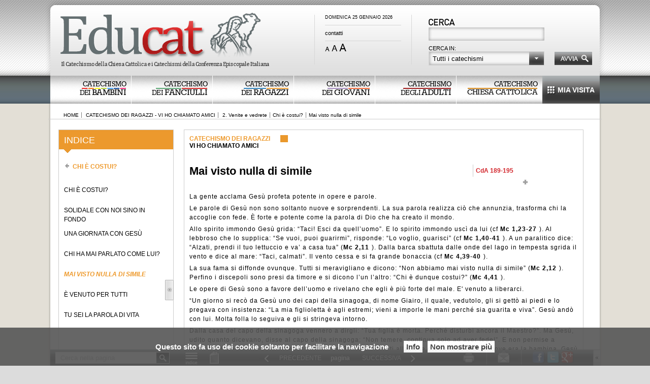

--- FILE ---
content_type: text/html;charset=UTF-8
request_url: http://www.educat.it/catechismo_dei_ragazzi/vi_ho_chiamato_amici/&iduib=2_2_4
body_size: 26645
content:




<!DOCTYPE html>
<html xmlns="http://www.w3.org/1999/xhtml" xml:lang="it" lang="it">
 <head>
 <meta http-equiv="Content-Type" content="text/html; charset=UTF-8" />
 <title>CATECHISMO DEI RAGAZZI - VI HO CHIAMATO AMICI - Chi è costui? -> Mai visto nulla di simile</title>
 <meta name="description" content="Leggi il Catechismo dei Ragazzi - Vi ho chiamato amici - Chi è costui? -> Mai visto nulla di simile , Testo ufficiale della Conferenza Episcopale Italiana" /> 
	 <link rel="canonical" href="http://www.educat.it/catechismo_dei_ragazzi/vi_ho_chiamato_amici/&iduib=2_2_4" />
 <link rel="stylesheet" id="mainCss" type="text/css" href="/css/style_v2.css" media="screen" /> 
 <!--
 <link rel="stylesheet" type="text/css" href="/css/style_v2.css" media="screen and (min-width: 1025px)" /> 
 <link rel="stylesheet" type="text/css" href="/css/style_v2.css" media="screen and (max-width: 1023px)" /> 
 <link rel="stylesheet" type="text/css" href="/css/style_v2_low.css" media="screen and (device-width:1024px)" /> 
 -->
 
 <link rel="stylesheet" type="text/css" href="/css/indice.css" media="screen" />
 <style>
 @font-face {
 font-family: 'Stint Ultra Condensed';
 font-style: normal;
 font-weight: 400;
 src: local('Stint Ultra Condensed'), local('StintUltraCondensed-Regular'), url(/fonts/StintUltraCondensed-Regular.ttf) format('woff'); 
 } 
 @font-face {
 font-family: 'Rokkitt';
 font-style: normal;
 font-weight: 400;
 src: url(/fonts/Rokkitt.eot);
 src: local('Rokkitt'), url(/fonts/Rokkitt.eot) format('embedded-opentype'), url(/fonts/Rokkitt-Regular.ttf) format('woff');
 }
 </style> 
 <!--link href='http://fonts.googleapis.com/css?family=Rokkitt' rel='stylesheet' type='text/css'-->
 <!--link rel='stylesheet' type='text/css' href='javascript/jquery_ui/educat/jquery-ui-1.8.13.custom.css'/--> 
 <link rel='stylesheet' type='text/css' href='/javascript/jquery_ui/educat/minimal_jquery-ui.css'/> 
 <link rel='stylesheet' type='text/css' href='/css/print.css' media='print'/> 
 <!--x prova-->
	<!-- aggiunte per il MDR -->
	<link rel='stylesheet' type='text/css' href='/javascript/jquery_ui/smoothness/jquery-ui-1.8.23.custom.css'/>
	<link rel='stylesheet' type='text/css' href='/javascript/jquery_ui/jquery.ui.selectmenu.css'/>
	<script type="text/javascript" src="/javascript/jquery-1.7.2.min.js"></script>
	<script type="text/javascript" src="/javascript/jquery_ui/jquery-ui-1.8.23.custom.min.js"></script>
	<script type="text/javascript" src="/javascript/jquery_ui/jquery.ui.selectmenu.js"></script> 
 <!--script type="text/javascript" src="javascript/jquery.min.js"></script--> 
 <!--script type="text/javascript" src="/javascript/jquery-1.7.2.min.js"></script-->
 <!--script type="text/javascript" src="/javascript/jquery_ui/jquery-ui-1.8.13.custom.min.js"></script-->
 <script type="text/javascript" src="/javascript/ricerca.js"></script>
 <script type="text/javascript" src="/javascript/menu.js"></script>
 <script type="text/javascript" src="/javascript/varie.js"></script>
 <!-- highslide -->
 <script type="text/javascript" src="/highslide/highslide-full.min.js"></script>
 <link rel="stylesheet" type="text/css" href="/highslide/highslide.css" media="screen"/> 
 <script type="text/javascript">
 hs.graphicsDir = '/highslide/graphics/';
 hs.outlineType = 'rounded-white';
 hs.wrapperClassName = 'draggable-header';
 hs.showCredits = false;
 hs.cacheAjax = false;
 hs.marginTop = 10;
	 hs.preserveContent = false;
 
 var widthHS="800";
 var heightHS="600";
 function init(){
 try{widthHS = (!window.opera?document.documentElement.clientWidth:document.body.clientWidth)-25;}catch(e){}
 try{heightHS = (!window.opera?document.documentElement.clientHeight:document.body.clientHeight-60);}catch(e){} 
 } 
 </script>
 <script> 
 salvaVisita('CDR2','Catechismo+dei+Ragazzi+-+Vi+ho+chiamato+amici','Mai+visto+nulla+di+simile','/','');
 init();
 setSantoDiOggi('/');
 var dr = '/';
 </script>
 <script>
 function altriRiferimenti(){
 if(document.getElementById("altri-riferimenti").getAttribute("class") == 'hide'){ 
 var m = $('#cat-content-text-riferimenti-generali').css('width');
 m = m.replace('px','');
 m = m - 10;
 m = m+'px';
 
 /*var h = $('#cat-content-text-uib').css('height');
 h = h.replace('px','');
 h = h - 10;
 h = h+'px'; 
 h = '500px';*/
 $('#altri-riferimenti').css('width', m);
 //$('#altri-riferimenti').css('height', h);
 
 document.getElementById("altri-riferimenti").setAttribute("class", "show");
 document.getElementById("mostra-altri").setAttribute("class", "meno");
 }else{ 
 document.getElementById("altri-riferimenti").setAttribute("class", "hide");
 document.getElementById("mostra-altri").setAttribute("class", "piu"); 
 } 
 }
 </script>
	
 </head>
 <body>
 <div class="general-wrapper">
 
<div id="header-print">
 <div id="logo-educat"><img src="/css/images_v2/print/loghetto.png" alt="Educat"/></div>
 <div id="info-catechismo" class="dark_color_CDR2">
 CATECHISMO DEI RAGAZZI<br/>
 Vi ho chiamato amici
 </div><br/>
</div>
<div id="header" class="uib">
 <a href="/"><div id="logo"></div></a>
 <div id="versioni">
 <div id="data-oggi"></div>
 <div id="santo-oggi"></div>
 <div id="to-contatti"><a href="/contatti.jsp">contatti</a><br/></div>
 <div id="zoom">
 <img onclick="riduci();return false;" id="zoom-riduci" src="/css/images_v2/zoom/A_12px.png" alt="Riduci la dimensione dei caratteri"/>
 <img onclick="normale();return false;" id="zoom-normale" src="/css/images_v2/zoom/A_16px.png" alt="Dimensione dei caratteri normale"/>
 <img onclick="ingrandisci();return false;" id="zoom-aumenta" src="/css/images_v2/zoom/A_20px.png" alt="Aumenta la dimensione dei caratteri"/> 
 </div>
 </div>
 <div id="cerca"><div id="mdr" class="mdr">
 <form method="get" action="/motoreDiRicerca/mainsearch.jsp" id="search_form" onsubmit="return check_form_search()" >
 <div class="img_cerca">
 <img src="/css/images/ricerca/cerca_title.png" alt="Cerca nei Catechismi" />
 </div>
 <div class="div_input_cerca">
 <input id="search_text" name="search_text" title="Cerca" class="input_cerca" type="text" />
 </div>
 <div class="opzioni_testo">CERCA IN:</div>
 <div class="opzioni">
 <select id="combo_mdr" name="search_where" >
 	<option value="ALL" >Tutti i catechismi</option>
 	<option value="CDA" >Catechismo degli adulti</option>
 	<option value="CCC" >Catechismo Chiesa Cattolica</option>
 	<option value="CDB" >Catechismo dei bambini</option>
 	<option value="CDF" >Catechismo dei fanciulli</option>
 	<option value="CDR" >Catechismo dei ragazzi</option>
 	<option value="CDG" >Catechismo dei giovani</option>
 </select> 
 </div>
 <div class="div_cerca">
 <a href="#" onclick="$('#search_form').submit();return false;" ><img style="border:none;" src="/css/images/ricerca/avvia.png" alt="Cerca" /></a> 
 </div>
 <div class="clearer"></div>
 </form>
</div>
</div>
 <br/>
</div>
 
<div id="menu">
 <ul id="ul_menu">
 <li><a href="/catechismo_dei_bambini/"><div id="menu_CDB" class="standard off first"><div class="menu_tit"><div class="cat-up">catechismo</div><div class="cat-linea-B"></div><div class="cat-down">dei <span>BAMBINI</span></div></div></div></a></li>
 <li class="cat"><a href="#" onclick="return false;"><div id="menu_CDF" class="standard off"><div class="menu_tit"><div class="cat-up">catechismo</div><div class="cat-linea-F"></div><div class="cat-down">dei <span>FANCIULLI</span></div></div></div></a>
 <ul id="comparsa-CDF" class="tendina_fanciulli">
 <li class="CDF1"><a href="/catechismo_dei_fanciulli/io_sono_con_voi/">IO SONO CON VOI<span class="dark_color_CDF1">6-8 ANNI</span></a></li>
 <li class="CDF2"><a href="/catechismo_dei_fanciulli/venite_con_me/">VENITE CON ME<span class="dark_color_CDF2">8-10 ANNI</span></a></li>
 </ul>
 </li>
 <li class="cat"><a href="#" onclick="return false;"><div id="menu_CDR" class="standard off"><div class="menu_tit"><div class="cat-up">catechismo</div><div class="cat-linea-R"></div><div class="cat-down">dei <span>RAGAZZI</span></div></div></div></a>
 <ul id="comparsa-CDR" class="tendina_ragazzi">
 <li class="CDR1"><a href="/catechismo_dei_ragazzi/sarete_miei_testimoni/">SARETE MIEI TESTIMONI<span class="dark_color_CDR1">10-12 ANNI</span></a></li>
 <li class="CDR2"><a href="/catechismo_dei_ragazzi/vi_ho_chiamato_amici/">VI HO CHIAMATO AMICI<span class="dark_color_CDR2">12-14 ANNI</span></a></li>
 </ul>
 </li>
 <li class="cat"><a href="#" onclick="return false;"><div id="menu_CDG" class="standard off"><div class="menu_tit"><div class="cat-up">catechismo</div><div class="cat-linea-G"></div><div class="cat-down">dei <span>GIOVANI</span></div></div></div></a>
 <ul id="comparsa-CDG" class="tendina_giovani">
 <li class="CDG1"><a href="/catechismo_dei_giovani/io_ho_scelto_voi/">IO HO SCELTO VOI<span class="dark_color_CDG1">14-18 ANNI</span></a></li>
 <li class="CDG2"><a href="/catechismo_dei_giovani/venite_e_vedrete/">VENITE E VEDRETE<span class="dark_color_CDG2">18-25 ANNI</span></a></li>
 </ul>
 </li>
 <li><a href="/catechismo_degli_adulti/"><div id="menu_CDA" class="standard off"><div class="menu_tit"><div class="cat-up">catechismo</div><div class="cat-linea-A"></div><div class="cat-down">degli <span>ADULTI</span></div></div></div></a></li> 
 <li><a href="/catechismo_chiesa_cattolica/"><div id="menu_CCC" class="standard CCC off"><div class="menu_tit"><div class="cat-up">catechismo</div><div class="cat-linea-CC"></div><div class="cat-down"><span class="spancccmenu">CHIESA CATTOLICA</span></div></div></div></a></li>
 <li class="miavisita" >
 <a href="" onclick="miavisita('/'); return false;">
 <div id="menu_MIAVISITA" class="off" ><div class="menu_tit">MIA VISITA</div></div><br/>
 </a>
 <ul id="comparsa-visita" class="tendina_visita">
 
 </ul>
 </li>
 </ul>
</div>
 <div id="content">
 <div id="breadcrumb" class="CDR2">
 <a href="/">HOME</a>
 <a href="/catechismo_dei_ragazzi/vi_ho_chiamato_amici/">CATECHISMO DEI RAGAZZI - VI HO CHIAMATO AMICI</a>
 <span class="breadcrumb-section">2. Venite e vedrete</span><span class="breadcrumb-section">Chi è costui?</span><span>Mai visto nulla di simile</span>
 </div> 
 <div id="col-1">
 <div id="indice-sx" class="catechismo">
 <div id="indice-tit" class="CDR2">
 <span>INDICE</span>
 </div>
 <div id="indice-text">
 <div id="indice">
 <div id="indice-inner"><a class="parent color_CDR2" href="/tools/animatedMenu.jsp?tipoTesto=CDR2&amp;idsection=5" onclick="changeMenu('/tools/animatedMenu.jsp?tipoTesto=CDR2&amp;idsection=5','l'); return false;">&nbsp;&nbsp;&nbsp;&nbsp;<span class="sezione color_CDR2">CHI È COSTUI?</span></a>
<ul>
<li><a id="a_2_2" class="uib" href="/catechismo_dei_ragazzi/vi_ho_chiamato_amici/&amp;iduib=2_2" target="_self">CHI È COSTUI?</a></li>
<li><a id="a_2_2_1" class="uib" href="/catechismo_dei_ragazzi/vi_ho_chiamato_amici/&amp;iduib=2_2_1" target="_self">SOLIDALE CON NOI SINO IN FONDO</a></li>
<li><a id="a_2_2_2" class="uib" href="/catechismo_dei_ragazzi/vi_ho_chiamato_amici/&amp;iduib=2_2_2" target="_self">UNA GIORNATA CON GESÙ</a></li>
<li><a id="a_2_2_3" class="uib" href="/catechismo_dei_ragazzi/vi_ho_chiamato_amici/&amp;iduib=2_2_3" target="_self">CHI HA MAI PARLATO COME LUI?</a></li>
<li><a id="a_2_2_4" class="uib_selected color_CDR2" href="/catechismo_dei_ragazzi/vi_ho_chiamato_amici/&amp;iduib=2_2_4" target="_self">MAI VISTO NULLA DI SIMILE</a></li>
<li><a id="a_2_2_5" class="uib" href="/catechismo_dei_ragazzi/vi_ho_chiamato_amici/&amp;iduib=2_2_5" target="_self">È VENUTO PER TUTTI</a></li>
<li><a id="a_2_2_6" class="uib" href="/catechismo_dei_ragazzi/vi_ho_chiamato_amici/&amp;iduib=2_2_6" target="_self">TU SEI LA PAROLA DI VITA</a></li>
</ul>
</div>
 </div>
 <div id="indice-chiusura" class="aperto" onclick="nascondiIndice()"></div> 
 <br/>
 </div>
 </div> 
 </div>
 <div id="col-2">
 <div id="cat-content">
 <div id="cat-content-text">
 <div id="cat-content-text-libro">
 <div class="color_CDR2">Catechismo dei Ragazzi</div> 
 <div class="colore-catechismo-CDR2"></div> 
 <br/> 
 </div>
 <div id="cat-content-text-titololibro" class="CDR2">Vi ho chiamato amici</div> 
 <div id="cat-content-text-header" class="zoomable"> 
 <div id="cat-content-text-titolo">
 <div class="uibtit">Mai visto nulla di simile</div>
 <div id="cat-content-text-lista-paragrafi"><br/></div>
 </div> 
 <div id="cat-content-text-riferimenti-generali">
 <div id="primo-riferimento"><span class="uibhg CDA"><span class="rif_cat"><a href="/catechismo_degli_adulti/&amp;inizio=189&amp;fine=195#189" target="_self" class="color_CDA">CdA 189-195</a></span></span></div>
 <div id="mostra-altri" onclick="altriRiferimenti()" class="piu"></div>
 <div id="altri-riferimenti" class="hide"><b>5.</b>
 <b> I segni del Regno</b>
 I miracoli di Gesù<span class="uibhg CDA"><span class="rif_cat"><a href="/catechismo_degli_adulti/&amp;inizio=213&amp;fine=217#213" target="_self" class="color_CDA">CdA 213-217</a></span></span><b>6. </b>
 <b>Per noi obbediente fino alla morte di croce</b>
 «Chi è costui?»</div> 
 </div><br/> 
 </div> 
 <div id="cat-content-text-uib" class="interlinea zoomable"><div id="2_2_4" class="uib">
 
 
 <div class="Paragraph interlinea zoomable"></div>
 <div class="Paragraph interlinea zoomable">La gente acclama Gesù profeta potente in opere e parole. </div>
 <div class="Paragraph interlinea zoomable">Le parole di Gesù non sono soltanto nuove e sorprendenti. La sua parola realizza ciò che annunzia, trasforma chi la accoglie con fede. È forte e potente come la parola di Dio che ha creato il mondo. </div>
 <div class="Paragraph interlinea zoomable">Allo spirito immondo Gesù grida: “Taci! Esci da quell’uomo”. E lo spirito immondo uscì da lui (cf <span class="uibhg BG"><span class="rif_cat"><a href="/popUpBibbiaCEI/popup_bibbia.jsp?tipoTesto=BG&amp;inizio=MC_1_23&amp;fine=MC_1_27&amp;tipoTestoPagina=CDR2&amp;titoloPagina=%5B54%5D+Mai+visto+nulla+di+simile" target="_self" class="highslide" onclick="return hs.htmlExpand(this, { objectType: 'ajax', width: 800, minWidth: 500, minHeight: 500, wrapperClassName: 'popup-Educat', preserveContent: false } )">Mc 1,23-27</a></span></span>). Al lebbroso che lo supplica: “Se vuoi, puoi guarirmi”, risponde: “Lo voglio, guarisci” (cf <span class="uibhg BG"><span class="rif_cat"><a href="/popUpBibbiaCEI/popup_bibbia.jsp?tipoTesto=BG&amp;inizio=MC_1_40&amp;fine=MC_1_41&amp;tipoTestoPagina=CDR2&amp;titoloPagina=%5B54%5D+Mai+visto+nulla+di+simile" target="_self" class="highslide" onclick="return hs.htmlExpand(this, { objectType: 'ajax', width: 800, minWidth: 500, minHeight: 500, wrapperClassName: 'popup-Educat', preserveContent: false } )">Mc 1,40-41</a></span></span>). A un paralitico dice: “Alzati, prendi il tuo lettuccio e va’ a casa tua” (<span class="uibhg BG"><span class="rif_cat"><a href="/popUpBibbiaCEI/popup_bibbia.jsp?tipoTesto=BG&amp;inizio=MC_2_11&amp;tipoTestoPagina=CDR2&amp;titoloPagina=%5B54%5D+Mai+visto+nulla+di+simile" target="_self" class="highslide" onclick="return hs.htmlExpand(this, { objectType: 'ajax', width: 800, minWidth: 500, minHeight: 500, wrapperClassName: 'popup-Educat', preserveContent: false } )">Mc 2,11</a></span></span>). Dalla barca sbattuta dalle onde del lago in tempesta sgrida il vento e dice al mare: “Taci, calmati”. Il vento cessa e si fa grande bonaccia (cf <span class="uibhg BG"><span class="rif_cat"><a href="/popUpBibbiaCEI/popup_bibbia.jsp?tipoTesto=BG&amp;inizio=MC_4_39&amp;fine=MC_4_40&amp;tipoTestoPagina=CDR2&amp;titoloPagina=%5B54%5D+Mai+visto+nulla+di+simile" target="_self" class="highslide" onclick="return hs.htmlExpand(this, { objectType: 'ajax', width: 800, minWidth: 500, minHeight: 500, wrapperClassName: 'popup-Educat', preserveContent: false } )">Mc 4,39-40</a></span></span>). </div>
 <div class="Paragraph interlinea zoomable">La sua fama si diffonde ovunque. Tutti si meravigliano e dicono: “Non abbiamo mai visto nulla di simile” (<span class="uibhg BG"><span class="rif_cat"><a href="/popUpBibbiaCEI/popup_bibbia.jsp?tipoTesto=BG&amp;inizio=MC_2_12&amp;tipoTestoPagina=CDR2&amp;titoloPagina=%5B54%5D+Mai+visto+nulla+di+simile" target="_self" class="highslide" onclick="return hs.htmlExpand(this, { objectType: 'ajax', width: 800, minWidth: 500, minHeight: 500, wrapperClassName: 'popup-Educat', preserveContent: false } )">Mc 2,12</a></span></span>). Perfino i discepoli sono presi da timore e si dicono l’un l’altro: “Chi è dunque costui?” (<span class="uibhg BG"><span class="rif_cat"><a href="/popUpBibbiaCEI/popup_bibbia.jsp?tipoTesto=BG&amp;inizio=MC_4_41&amp;tipoTestoPagina=CDR2&amp;titoloPagina=%5B54%5D+Mai+visto+nulla+di+simile" target="_self" class="highslide" onclick="return hs.htmlExpand(this, { objectType: 'ajax', width: 800, minWidth: 500, minHeight: 500, wrapperClassName: 'popup-Educat', preserveContent: false } )">Mc 4,41</a></span></span>). </div>
 <div class="Paragraph interlinea zoomable">Le opere di Gesù sono a favore dell’uomo e rivelano che egli è più forte del male. E' venuto a liberarci. </div>
 <div class="Paragraph interlinea zoomable">“Un giorno si recò da Gesù uno dei capi della sinagoga, di nome Giairo, il quale, vedutolo, gli si gettò ai piedi e lo pregava con insistenza: “La mia figlioletta è agli estremi; vieni a imporle le mani perché sia guarita e viva”. Gesù andò con lui. Molta folla lo seguiva e gli si stringeva intorno. </div>
 <div class="Paragraph interlinea zoomable">Dalla casa del capo della sinagoga vennero a dirgli: “Tua figlia è morta. Perché disturbi ancora il Maestro?”. Ma Gesù, udito quanto dicevano, disse al capo della sinagoga: “Non temere, continua solo ad aver fede!”. E non permise a nessuno di seguirlo fuorché Pietro, Giacomo e Giovanni. Giunti alla casa di Giairo ed entrati dove era la bambina, Gesù ne prese la mano e le disse: “Talità kum”, che significa: “Fanciulla, io ti dico, alzati!”. Subito la fanciulla si alzò e si mise a camminare; aveva dodici anni. Essi furono presi da grande stupore. Gesù raccomandò loro con insistenza che nessuno venisse a saperlo e ordinò di darle da mangiare” (cf <span class="uibhg BG"><span class="rif_cat"><a href="/popUpBibbiaCEI/popup_bibbia.jsp?tipoTesto=BG&amp;inizio=MC_5_21&amp;fine=MC_5_24&amp;tipoTestoPagina=CDR2&amp;titoloPagina=%5B54%5D+Mai+visto+nulla+di+simile" target="_self" class="highslide" onclick="return hs.htmlExpand(this, { objectType: 'ajax', width: 800, minWidth: 500, minHeight: 500, wrapperClassName: 'popup-Educat', preserveContent: false } )">Mc 5,21-24</a></span><span class="rif_cat"><a href="/popUpBibbiaCEI/popup_bibbia.jsp?tipoTesto=BG&amp;inizio=MC_5_35&amp;fine=MC_5_43&amp;tipoTestoPagina=CDR2&amp;titoloPagina=%5B54%5D+Mai+visto+nulla+di+simile" target="_self" class="highslide" onclick="return hs.htmlExpand(this, { objectType: 'ajax', width: 800, minWidth: 500, minHeight: 500, wrapperClassName: 'popup-Educat', preserveContent: false } )">35-43</a></span></span>). </div>
 <div class="Paragraph interlinea zoomable">Le opere di Gesù rivelano che Dio sta costruendo con potenza il suo regno. Nella persona di Gesù la forza d’amore del Padre irrompe nella storia e inaugura un mondo nuovo. </div>
 <table class="width_100p" >
 <tr><td class="testo">
 <div class="Paragraph interlinea zoomable"></div>
 <div class="Paragraph interlinea zoomable">
 <span class="FS2">
 Chi accoglie Gesù
 </span>
 </div>
 <div class="Paragraph interlinea zoomable">
 <span class="FS2">
 si apre alla salvezza
 </span>
 </div>
 <div class="Paragraph interlinea zoomable">
 <span class="FS2">
 del Regno.
 </span>
 </div>
 <div class="Paragraph interlinea zoomable">
 <span class="FS2">
 Il regno di Dio
 </span>
 </div>
 <div class="Paragraph interlinea zoomable">
 <span class="FS2">
 è vittoria
 </span>
 </div>
 <div class="Paragraph interlinea zoomable">
 <span class="FS2">
 sul peccato
 </span>
 </div>
 <div class="Paragraph interlinea zoomable">
 <span class="FS2">
 e sulla morte.
 </span>
 </div>
 </td><td class="collegamenti"></td></tr>
 </table>
 <div class="Paragraph interlinea zoomable"></div>
 </div></div>
 </div>
 </div>
 </div>
 <br/>
 
<div id="dovesono_window">
 <div class="indiceGenerale-header"></div> 
 <div id="indiceGenerale">
 <div id="ig-oper">
 <a href="" onclick="end_indice();return false;" class="ig_close" title="Chiudi">
 <span>Chiudi</span>
 </a> 
 <br/>
 </div> 
 <div id="ig-header">
 <div id="ig-titolo-cat" class="color_CDR2 fRokkit">Catechismo dei Ragazzi</div>
 <div id="ig-sottotitolo" class="fRokkit">indice dei contenuti</div>
 </div>
 <div id="ig-apritutto">
 <a id="ig-chiudi" href="" onclick="chiudi_indiceGenerale('/tools/indiceGenerale.jsp?iduib=2_2_4&amp;tipoTesto=CDR2&amp;livelli=0','/');return false;" class="ig_closeall" title="Chiudi tutto">Chiudi tutto</a> 
 <a id="ig-apri" href="" onclick="apri_indiceGenerale('/tools/indiceGenerale.jsp?iduib=2_2_4&amp;tipoTesto=CDR2&amp;livelli=10');return false;" class="ig_openall" title="Espandi tutto">Espandi tutto</a>
 </div> 
 <div id="ig-body">
 <div id="ig-albero">
 </div> 
 <br/>
 </div>
 </div>
 <div class="indiceGenerale-footer"></div> 
</div>
<div id="preview"></div>
 
<div id="toolbar" class="aperto">
 <div id="strumenti">
 <div id="ricerca-veloce" onclick="">
 <div id="ricerca-div-input">
 <input type="text" id="cerca-in-pagina" name="mdr" title="Cerca nella pagina" value="" placeholder="Cerca nella pagina" /> 
 </div>
 <div id="ricerca-div-img">
 <img src="/css/images_v2/toolbar/icona_cerca.png" alt="Cerca" onclick="findInPageInput('cerca-in-pagina'); return false;"/> 
 </div>
 <br/> 
 </div> 
 <div id="dovesono" >
 <a href="" onclick="start_indice('/tools/indiceGenerale.jsp?iduib=2_2_4&amp;tipoTesto=CDR2&amp;livelli=0','/');return false;">
 <!--<img src="/css/images_v2/toolbar/icona_percorso.png" title="Dove mi trovo" alt="Dove mi trovo"/>-->
 <img src="/css/images_v2/toolbar/iconcina_indice.png" title="Dove mi trovo" alt="Dove mi trovo"/>
 </a>
 </div>
 <div id="sfoglia-uib">
 
 <a href="/sfoglia/catechismo_dei_ragazzi_vi_ho_chiamato_amici/index.jsp?tipoTesto=CDR2#page/54" title="Sfoglia il Catechismo dei Ragazzi" class="highslide" target="_blank" onclick="if( typeDevice=='desktop' && screen.width > 1024){return hs.htmlExpand(this, { objectType: 'iframe', showCredits: 'false', preserveContent: false, width: widthHS, height: heightHS, wrapperClassName: 'highslide-sfoglia no-footer'} )}" >
 <img src="/css/images_v2/toolbar/iconcina_sfoglia.png" alt="Sfoglia il Catechismo dei Ragazzi"/>
 </a> 
 
 </div> 
 
 
 <div id="toolbar-nav">
 <div id="indietro" ><a title="Precedente" href="/catechismo_dei_ragazzi/vi_ho_chiamato_amici/&amp;iduib=2_2_3" >precedente</a></div>
 <div id="vai_alla_pagina">pagina</div>
 <div id="avanti"><a title="Successivo" href="/catechismo_dei_ragazzi/vi_ho_chiamato_amici/&amp;iduib=2_2_5" >successiva</a></div> 
 </div>
 <div id="stampa" onclick="printpage();"></div>
 <!--div id="appunti" onclick=""></div-->
 <div id="email" onclick="">
 <a href="/segnalaEmail.jsp?tipoTesto=CDR2&amp;iduib=2_2_4&amp;url=http%3A%2F%2Fwww.educat.it%2Fcatechismo_dei_ragazzi%2Fvi_ho_chiamato_amici%2F%26iduib%3D2_2_4" title="Segnala questa pagina" class="highslide" 
 onclick="return hs.htmlExpand(this, { objectType: 'iframe', showCredits: 'false', preserveContent: false, width: 400, height: 505} )" >
 <img src="/css/images_v2/toolbar/icona_mail.png" alt="Segnala via email"/>
 </a> 
 </div>
 
 
 <div id="social-fb" class="social" onclick="segnalaURL('http://www.facebook.com/sharer.php?', 'u', document.location.href, 't', document.title);"></div>
 <div id="social-tw" class="social" onclick="window.open('http://twitter.com/home?status=Educat.it: '+document.location.href); "></div>
 <div id="social-gg" class="social" onclick="javascript:window.open('https://plus.google.com/share?http://www.educat.it', '', 'menubar=no,toolbar=no,resizable=yes,scrollbars=yes,height=600,width=600');"></div>
 <br/>
 </div>
 <div id="chiudi-toolbar" class="aperto" onclick="hideShowToolbar()"></div>
</div>
 </div>
 
<div id="footer-print">
 
</div>
<div id="footer">
 <div id="footer-content">
 <div id="testo-footer-1">
 <div class="top_arrow"></div>
 <div class="note_legali" ><a href="/noteLegali.jsp" title="Note legali">note legali</a></div>
 <div class="top_arrow"><a href="#"><img src="/css/images_v2/home/footer/top_arrow.png" alt="Vai a inizio pagina"/></a></div><br/>
 </div>
 <div id="testo-footer-2">Servizio a cura dell'Ufficio Catechistico Nazionale della CEI Conferenza Episcopale Italiana, 
 Circonvallazione Aurelia, 50 - 00165 Roma - Tel. +39.06663981 - <a href="/contatti.jsp">E-mail</a></div>
 <div id="testo-footer-3">
 <div class="w3c1"> 
 <img src="/css/images_v2/home/varie/w3c_wcag2AAA.png" alt="Web Content Accessibility Guidelines (WCAG), Version 2.0, Level AAA"/>
 <a href="/accessibilita.jsp" title="Info sull'accessibilità">Info sull'accessibilità</a>
 </div>
 <div class="condivisione">
 <div id="msg-condividi">CONDIVIDI SU</div>
 <div id="social-fb-footer" class="social" onclick="segnalaURL('http://www.facebook.com/sharer.php?', 'u', 'http://www.educat.it', 't', 'Educat');"></div>
 <div id="social-tw-footer" class="social" onclick="window.open('http://twitter.com/home?status=Educat.it: http://www.educat.it'); "></div>
 <div id="social-gg-footer" class="social" onclick="javascript:window.open('https://plus.google.com/share?url=http://www.educat.it', '', 'menubar=no,toolbar=no,resizable=yes,scrollbars=yes,height=600,width=600');"></div>
 <br/> 
 </div>
 <div class="w3c2"> 
 <a href="http://www.webseed.it" target="blank"><img class="credits" src="/css/images_v2/home/footer/credits.png" alt="credits"/></a>
 </div>
 </div>
 <div id="testo-footer-4"></div>
 </div>
</div>
 </div>
 
 <div id="rif_cat_preview"></div>
 
 
<!-- Piwik -->
<script type="text/javascript">
 var _paq = _paq || [];
 _paq.push(["trackPageView"]);
 _paq.push(["enableLinkTracking"]);
 (function() {
 var u=(("https:" == document.location.protocol) ? "https" : "http") + "://piwik.chiesacattolica.it/";
 _paq.push(["setTrackerUrl", u+"piwik.php"]);
 _paq.push(["setSiteId", "1"]);
 var d=document, g=d.createElement("script"), s=d.getElementsByTagName("script")[0]; g.type="text/javascript";
 g.defer=true; g.async=true; g.src=u+"piwik.js"; s.parentNode.insertBefore(g,s);
 })();
</script>
<!-- End Piwik Code -->
<!--GIUSCIA-->
<script type="text/javascript" src="/javascript/device.js"></script> 
<!--FINE GIUSCIA--> 
 
 </body><script src="http://common.static.glauco.it/common/cookielaw/cookielaw.js" type="text/javascript" async></script><link href="http://common.static.glauco.it/common/cookielaw/cookielaw.css" rel="stylesheet" type="text/css"/>
</html>



--- FILE ---
content_type: text/css
request_url: http://www.educat.it/css/indice.css
body_size: 11607
content:
/* 
    Document   : indice
    Created on : 21-set-2012, 18.02.29
    Author     : mlongo
    Description:
        Purpose of the stylesheet follows.
*/

/* 
   TODO customize this sample style
   Syntax recommendation http://www.w3.org/TR/REC-CSS2/
*/

            body.white-body{background-color: #FFF; background-image: none;}

            /* indice dei contenuti */
            
            #dovesono_window{display: none; background: #FFF; border: 1px solid #CCC; position: fixed; bottom: 30px; font-size: 12px;
                             width: 1080px; height: 700px; margin-left: 4px; z-index: 1001; /*margin-bottom: 10px;*/ overflow-y: scroll;}


            #indiceGenerale{font-family: Arial, "Helvetica Neue", Helvetica, sans-serif; color: #000; }
            .fRokkit{font-family: Rokkitt; font-size: 12px; color: #000;}
            
            br{clear: both;}
            #indiceGenerale{margin: 10px; padding: 10px; margin-top: 0px; padding-top: 0px;}
            
            .indiceGenerale-header{background: url('images_v2/home/varie/inizio_tendina_miavisita.png') repeat-x; height: 30px; width: 100%;}
/*
            .indiceGenerale-footer{background: url('images_v2/home/varie/fine_tendina_miavisita.png') repeat-x; height: 15px; width: 1080px; position: fixed; bottom: 35px;}   
*/
            #ig-header{border-bottom: 1px solid #ddd;}
            #ig-titolo-cat{font-size: 24px; text-transform: uppercase; font-weight: bold; text-align: center;}
            #ig-sottotitolo{font-size: 18px; font-weight: bold; color: #3f3f3f; text-align: center; margin-bottom: 10px;}
            
            #ig-oper{text-align: right; height: 25px;}
            #ig-oper a.ig_close{float: right; width: 22px; height: 22px; 
                     background: url('images_v2/icone/chiudi_tutto.png') no-repeat; background-size: 21px 21px; margin-left: 5px;}
            #ig-oper a.ig_close span{display: none;}
            
            #ig-apritutto{float: right; }
            #ig-apritutto a.ig_openall{float: right; width:100px; height: 22px; padding-top: 5px;
                       background: url('images_v2/icone/piu.png') no-repeat right; background-size: 11px 11px; }
            #ig-apritutto a.ig_openall span{margin-right: 10px; margin-top: 5px;}
            
            
            #ig-apritutto a.ig_closeall{float: right; width:100px; height: 22px; padding-top: 5px;
                       background: url('images_v2/icone/meno.png') no-repeat right; background-size: 11px 11px; display: none;}
            #ig-apritutto a.ig_closeall span{margin-right: 10px; margin-top: 5px;}
                        
            
            #ig-body{margin-top: 20px;}
            #ig-albero{/*float: left; 600px; position: relative;*/}
            #indice-loading{width: 400px; height: 400px; margin: 0 auto;}
            #indice-loading-img{text-align: center;}    
            #indice-loading-img img{width: 50px; height: 50px;}
            #indice-loading-text{text-align: center;}
            
            /*
            #preview{display:none; border:1px solid #ddd; width:550px; height:80%; 
                     position:fixed; z-index:10; top:100px; right:0px; margin-top:20px; margin-right:80px; background-color:white}
            */
            /*GIUSCIA#dovesono_window #preview{display:none; border:1px solid #ddd; width: 360px; height: 480px; overflow: hidden; position:absolute; top: 80px; right: 20px; z-index:1001; background-color: #FFF; margin: 0px; border: 0px; }*/
            
            /*GIUSCIA#dovesono_window #preview img{width: 360px; height: 480px;}*/

            /*#iframeUib{width:100%; height:100%; border:0px; display:none; border: 0px;}*/
            
            /*
            #preview{display:none; border:1px solid black; width:550px; height:80%; position:fixed; z-index:10; top:0px; right:0px; margin-top:20px; margin-right:80px; background-color:white}
            */
            
            /*Aggiunte da giuscia*/            
            #preview {display:none; margin-left:670px; bottom:100px; border:1px solid #ddd; width: 360px; height: 480px; overflow: hidden; 
                      position:fixed; z-index:1002;}
            #preview img{width: 360px; height: 480px;}
            /*Fine Aggiunte da giuscia*/            
            
            #indiceGenerale .indice{display: block; cursor: pointer; 
                    display: table; /* IE8+ and all other modern browsers */
                    -webkit-border-radius: 5px; -moz-border-radius: 5px; border-radius: 5px;
            }
            #indiceGenerale .section{margin-bottom: 10px; margin-top: 10px; clear: both;}
            #indiceGenerale .section .border-sx{float: left; background: url('images_v2/indice_generale/angolo_stondato_sx.png') no-repeat; background-size: 13px 24px; width: 13px; height: 24px; }
            #indiceGenerale .section .border-dx{float: left; background: url('images_v2/indice_generale/angolo_stondato_dx.png') no-repeat; background-size: 13px 24px; width: 13px; height: 24px; }
            #indiceGenerale .section .section-content{float: left; background: url('images_v2/indice_generale/bg_etichette.png') repeat-x; background-size: 7px 24px; height: 24px; }
            #indiceGenerale .section .section-title{font-size: 14px; font-weight: bold; color: #3f3f3f; text-transform: uppercase; padding-right: 20px;}
            #indiceGenerale .section .section-icon{margin-left: 10px; width: 13px; height: 13px; background: url('images_v2/indice_generale/freccia_chiuso.png') no-repeat right; background-size: 13px 13px; }


            #indiceGenerale .section-selected .border-sx{float: left; background: url('images_v2/indice_generale/angolo_stondato_ombra_sx.png') no-repeat; background-size: 16px 28px; width: 16px; height: 28px; }
            #indiceGenerale .section-selected .border-dx{float: left; background: url('images_v2/indice_generale/angolo_stondato_ombra_dx.png') no-repeat; background-size: 16px 28px; width: 16px; height: 28px; }
            #indiceGenerale .section-selected .section-content{float: left; background: url('images_v2/indice_generale/bg_etichette_ombra.png') repeat-x; background-size: 24px 28px; height: 28px; }
            /*
            .section-selected span.section-icon{margin-left: 10px; width: 13px; height: 13px; background: url('css/images_v2/indice_generale/freccia_aperto_CDA.png') no-repeat right; background-size: 13px 13px; }
            */
            #indiceGenerale .section-selected .icon-open-CDA{background: url('images_v2/indice_generale/freccia_aperto_CDA.png') no-repeat right; background-size: 13px 13px; }
            #indiceGenerale .section-selected .icon-open-CCC{background: url('images_v2/indice_generale/freccia_aperto_CCC.png') no-repeat right; background-size: 13px 13px; }
            #indiceGenerale .section-selected .icon-open-CDB{background: url('images_v2/indice_generale/freccia_aperto_CDB.png') no-repeat right; background-size: 13px 13px; }
            #indiceGenerale .section-selected .icon-open-CDF1{background: url('images_v2/indice_generale/freccia_aperto_CDF1.png') no-repeat right; background-size: 13px 13px; }
            #indiceGenerale .section-selected .icon-open-CDF2{background: url('images_v2/indice_generale/freccia_aperto_CDF2.png') no-repeat right; background-size: 13px 13px; }
            #indiceGenerale .section-selected .icon-open-CDR1{background: url('images_v2/indice_generale/freccia_aperto_CDR1.png') no-repeat right; background-size: 13px 13px; }
            #indiceGenerale .section-selected .icon-open-CDR2{background: url('images_v2/indice_generale/freccia_aperto_CDR2.png') no-repeat right; background-size: 13px 13px; }
            #indiceGenerale .section-selected .icon-open-CDG1{background: url('images_v2/indice_generale/freccia_aperto_CDG1.png') no-repeat right; background-size: 13px 13px; }
            #indiceGenerale .section-selected .icon-open-CDG2{background: url('images_v2/indice_generale/freccia_aperto_CDG2.png') no-repeat right; background-size: 13px 13px; }


            #indiceGenerale .uib{margin-top: 10px; margin-bottom: 10px; clear: both;}
            #indiceGenerale .uib .border-sx{float: left; background: url('images_v2/indice_generale/angolo_stondato_celeste_sx.png') no-repeat; background-size: 18px 24px; width: 18px; height: 24px; }
            #indiceGenerale .uib .border-dx{float: left; background: url('images_v2/indice_generale/angolo_stondato_celeste_dx.png') no-repeat; background-size: 18px 24px; width: 18px; height: 24px; }
            #indiceGenerale .uib .uib-content{float: left; background: url('images_v2/indice_generale/bg_etichette_celesti.png') repeat-x; background-size: 24px 24px; height: 24px; }
            #indiceGenerale .uib .uib-title{float: left;}
            #indiceGenerale .uib .uib-icon{float: left; margin-left: 10px;}
            /*
            #indiceGenerale .uib .uib-icon{margin-left: 10px; background: url('images_v2/indice_generale/iconcina_contenuti.png') no-repeat; background-size: 17px 19px; padding-left: 5px; padding-right: 10px; padding-bottom: 5px; }
            */
            #indiceGenerale .uib .uib-icon img{width: 17px; height: 19px;}
            #indiceGenerale .uib a{font-size: 11px; font-weight: bold; color: #3f3f3f; text-transform: uppercase; text-decoration: none; }



            #indiceGenerale .level0{margin-left:0px}
            #indiceGenerale .level1{margin-left:30px}
            #indiceGenerale .level2{margin-left:60px}
            #indiceGenerale .level3{margin-left:90px}
            #indiceGenerale .level4{margin-left:120px}
            #indiceGenerale .level5{margin-left:150px}
            #indiceGenerale .level6{margin-left:180px}
            #indiceGenerale .level7{margin-left:210px}
            #indiceGenerale .level8{margin-left:240px}  

            #indiceGenerale .block-level1{background: #efefef; padding: 10px 0px 10px 0px;}


            .color_CDA{color: #d2242a !important;}      /* ultima proposta di Alex � #9c1717 */
            .color_CCC{color: #d28519 !important;}
            .color_CDB{color: #d21ea6 !important;}    /* fucsia #d21ea6, grigio #616c6e*/
            .color_CDF1{color: #59a372 !important;}   /* possibile pi� scuro #3e714f */
            .color_CDF2{color: #d02323 !important;}
            .color_CDR1{color: #2c81bc !important;}   /* possibile pi� scuro #226390 */
            .color_CDR2{color: #ee9a2d !important;}   /* possibile pi� scuro #ee8600 */
            .color_CDG1{color: #a188ba !important;}   /* possibile pi� scuro #8046ba */
            .color_CDG2{color: #ed6130 !important;}
            
            #indiceGenerale .seiqui_CDA{border: 3px solid #d2242a !important;}     /* ultima proposta di Alex � #9c1717 */
            #indiceGenerale .seiqui_CCC{border: 3px solid #d28519 !important;}
            #indiceGenerale .seiqui_CDB{border: 3px solid #d21ea6 !important;}    /* fucsia #d21ea6, grigio #616c6e*/
            #indiceGenerale .seiqui_CDF1{border: 3px solid #59a372 !important;}   /* possibile pi� scuro #3e714f */
            #indiceGenerale .seiqui_CDF2{border: 3px solid #d02323 !important;}
            #indiceGenerale .seiqui_CDR1{border: 3px solid #2c81bc !important;}   /* possibile pi� scuro #226390 */
            #indiceGenerale .seiqui_CDR2{border: 3px solid #ee9a2d !important;}   /* possibile pi� scuro #ee8600 */
            #indiceGenerale .seiqui_CDG1{border: 3px solid #a188ba !important;}   /* possibile pi� scuro #8046ba */
            #indiceGenerale .seiqui_CDG2{border: 3px solid #ed6130 !important;}            

            
            


--- FILE ---
content_type: text/css
request_url: http://www.educat.it/css/print.css
body_size: 7961
content:
/* 
    Document   : print
    Created on : 31-ago-2012, 15.22.54
    Author     : mlongo
    Description:
        Purpose of the stylesheet follows.
*/

/* 
   TODO customize this sample style
   Syntax recommendation http://www.w3.org/TR/REC-CSS2/
*/

/*#header{width: 1102px; height: 149px; margin: 0 auto; background: url('images_v2/generali/bg_testata.png') no-repeat;}*/
*{font-size: 12px;}
a{font-weight: bold; text-decoration: none; color: #000;}

#versioni{display: none;}
#cerca{display: none;}
#menu{display: none;}
#menu_MIAVISITA{display: none;}
#footer{display: none;}
#col-1{display: none;}
#col-2{float: left; width: 100%;}
#col-4{display: none;}

#toolbar{display: none;}
#dovesono_window{display: none;}
#header-print{display: block; border-bottom: 2px solid #CCC; height: 55px;}
#header-print img{height: 50px;}
#header-print #logo-educat{float: left; width: 50%;}
#header-print #info-catechismo{float: left; width: 50%; /*padding-top: 30px;*/ text-align: right;}
/*#header-print #info-catechismo-ico{float: left; padding-top: 2px; background-position: bottom;}*/

#breadcrumb{}
#breadcrumb a{color: #000; padding-right: 5px; padding-left: 5px; border-right: 1px solid grey; text-decoration: none; font-weight: normal; }
/*#breadcrumb a:nth-child(1){display: none;}*/
#breadcrumb span{padding-right: 5px; padding-left: 5px; }
#breadcrumb span.breadcrumb-section{border-right: 1px solid grey;}


/* pag. di presentazione */
#intro-tit{display: none;}

.uib .uibtit{margin-top: 30px; font-weight: bold; font-size: 18px; }

/* uib.jsp */
#cat-content-text-libro{display: none;}
#cat-content-text-titolo{margin-top: 30px; /*float: left; width: 70%;*/ }
#cat-content-text-titolo .uibtit{font-weight: bold; font-size: 18px; }
#cat-content-text-titololibro{display: none;}

#cat-content-text-lista-paragrafi{}
#cat-content-text-lista-paragrafi ul{padding-left: 20px; list-style-image:url(images_v2/home/blocchetti/link_arrow.png); float: left; width: 240px;}
#cat-content-text-lista-paragrafi ul li{line-height: 20px;}
#cat-content-text-lista-paragrafi a{font-weight: normal; /*font-size: 14px;*/ text-decoration: none; color: #000;}

#cat-content-text .LV3{font-size: 14px; font-weight: bold; }        /* per i titoletti */
#cat-content-text span.FS2{font-weight: bold;}                      /* per i numerini in CCC */
#cat-content-text span.FS3{font-weight: bold;}                      /* per i numerini in CDA */
#cat-content-text span.uibhg{font-weight: bold;}                    /* per i collegamenti */
#cat-content-text span.uibhg a{text-decoration: underline;}         /* per i collegamenti */

#cat-content-text-uib{clear: both; margin-top: 20px;}

#cat-content-text .testo{width: 70%; float: left;}
#cat-content-text .testo img{float: left; margin-right: 10px; margin-top: 10px;}
#cat-content-text .testo a.highslide{font-weight: bold; text-decoration: underline;}
#cat-content-text .collegamenti{width: 25%; float: left; /*padding-top: 70px;*/ margin-left: 3%;}
#cat-content-text .collegamenti span.uibhg{display: block;}

#footer-print{display: none; height: 20px; border-top: 2px solid #CCC;}



/* confronto.jsp */
#confronto-src{ width: 50%; float: left;}
#confronto-src .testo{width: 95%;}
#confronto-src .collegamenti{display: none;}
#confronto-src-cat{text-transform: uppercase; font-weight: bold; float: left;}
#confronto-src-ico{text-transform: uppercase; font-weight: bold; float: left;}

#confronto-dest{ width: 50%; float: left;}
#confronto-dest .testo{ width: 95%;}
#confronto-dest .collegamenti{display: none;}
#confronto-dest-cat{text-transform: uppercase; font-weight: bold; float: left;}
#confronto-dest-versetti{text-transform: uppercase; font-weight: bold; float: left; margin-left: 50px;}


/* indice tematico */
#indice-tematico-tit{margin-top: 20px; font-size: 16px; font-weight: bold; text-align: center;}



/* icone e simili */
img.FT-icon{width: 13px; height: 15px; cursor: pointer; margin-top: 0px !important; margin-left: 5px !important; margin-right: 5px !important; 
        float: none !important;}
.FT-content-hide{display: none;}
.FT-content-show{display: block; position: absolute; background: #EEE; padding: 5px; border: 1px solid #CCC;}


/* riferimenti e apparato sinottico */
#cat-content-text-riferimenti-generali{display: none;}



/* IMPORTANTE */
/* colori dei catechismi, TODO: cercare di usare questa classe ogni volta che si vuole colorare il testo opportunamente */
.color_CDA{color: #d2242a;}
.color_CCC{color: #d28519;}
.color_CDB{color: #d21ea6;}    /* fucsia #d21ea6, grigio #616c6e*/
.color_CDF1{color: #59a372;}   /* possibile pi� scuro #3e714f */
.color_CDF2{color: #d02323;}
.color_CDR1{color: #2c81bc;}   /* possibile pi� scuro #226390 */
.color_CDR2{color: #ee9a2d;}   /* possibile pi� scuro #ee8600 */
.color_CDG1{color: #a188ba;}   /* possibile pi� scuro #8046ba */
.color_CDG2{color: #ed6130;}

.dark_color_CDA{color: #d2242a;}
.dark_color_CCC{color: #d28519;}
.dark_color_CDB{color: #d21ea6;}    /* fucsia #d21ea6, grigio #616c6e*/
.dark_color_CDF1{color: #124121;}   /* possibile pi� scuro #3e714f (AA) - #124121 (AAA - 11.6:1) */
.dark_color_CDF2{color: #960d0d;}   /* possibile pi� scuro #------ (AA) - #960d0d (AAA - 08.9:1) */
.dark_color_CDR1{color: #093b5f;}   /* possibile pi� scuro #226390 (AA) - #093b5f (AAA - 11.7:1) */
.dark_color_CDR2{color: #703602;}   /* possibile pi� scuro #b25400 (AA) - #703602 (AAA - 09.5:1) */
.dark_color_CDG1{color: #3f0679;}   /* possibile pi� scuro #8046ba (AA) - #093b5f (AAA - 13.9:1) */
.dark_color_CDG2{color: #a22d04;}   /* possibile pi� scuro #c63300 (AA) - #a22d04 (AAA - 07.2:1) */


/* colori dei catechismi, TODO: cercare di usare questa classe ogni volta che si vuole colorare il background opportunamente */
.bck_color_Bibbia{background-color: #000000;}
.bck_color_CDA{background-color: #d2242a;}
.bck_color_CCC{background-color: #d28519;}
.bck_color_CDB{background-color: #d21ea6;}
.bck_color_CDF1{background-color: #59a372;}   /* possibile pi� scuro #3e714f */
.bck_color_CDF2{background-color: #d02323;}
.bck_color_CDR1{background-color: #2c81bc;}   /* possibile pi� scuro #226390 */
.bck_color_CDR2{background-color: #ee9a2d;}   /* possibile pi� scuro #ee8600 */
.bck_color_CDG1{background-color: #a188ba;}   /* possibile pi� scuro #8046ba */
.bck_color_CDG2{background-color: #ed6130;}


.colore-catechismo-CDA{background: url('images_v2/home/blocchetti/colore_slide_adulti.png') no-repeat; width: 15px; height: 14px; margin-left: 20px;}
.colore-catechismo-CCC{background: url('images_v2/home/blocchetti/colore_slide_cci.png') no-repeat; width: 15px; height: 14px; margin-left: 20px;}
.colore-catechismo-CDB{background: url('images_v2/home/blocchetti/colore_slide_bambini.png') no-repeat; width: 111px; height: 14px; margin-left: 20px;}
.colore-catechismo-CDF1{background: url('images_v2/home/blocchetti/colore_slide_fanciulli.png') no-repeat; background-position: 0 0;/*width: 31px;*/ width: 16px; height: 14px; margin-left: 20px;}
.colore-catechismo-CDF2{background: url('images_v2/home/blocchetti/colore_slide_fanciulli.png') no-repeat; background-position: -16px 0; /*width: 31px;*/ width: 31px; height: 14px; margin-left: 20px;}
.colore-catechismo-CDR1{background: url('images_v2/home/blocchetti/colore_slide_ragazzi.png') no-repeat; background-position: 0 0;/*width: 31px;*/ width: 16px; height: 14px; margin-left: 20px;}
.colore-catechismo-CDR2{background: url('images_v2/home/blocchetti/colore_slide_ragazzi.png') no-repeat; background-position: -16px 0;/*width: 31px;*/ width: 31px; height: 14px; margin-left: 20px;}
.colore-catechismo-CDG1{background: url('images_v2/home/blocchetti/colore_slide_giovani.png') no-repeat; background-position: 0 0;/*width: 31px;*/ width: 16px; height: 14px; margin-left: 20px;}
.colore-catechismo-CDG2{background: url('images_v2/home/blocchetti/colore_slide_giovani.png') no-repeat; background-position: -16px 0;/*width: 31px;*/ width: 31px; height: 14px; margin-left: 20px;}


--- FILE ---
content_type: application/javascript
request_url: http://www.educat.it/javascript/ricerca.js
body_size: 4368
content:
function trim(stringa){
   while (stringa.substring(0,1) == ' '){
      stringa = stringa.substring(1, stringa.length);
   }
   while (stringa.substring(stringa.length-1, stringa.length) == ' '){
      stringa = stringa.substring(0,stringa.length-1);
   }
   return stringa;
}  


function isCursorAtEnd(id_input_text){
	var textInput = document.getElementById(id_input_text), val = textInput.value;
	var isAtStart = false, isAtEnd = false;
	if (typeof textInput.selectionStart == "number") {
	    // Non-IE browsers
	    isAtStart = (textInput.selectionStart == 0);
	    isAtEnd = (textInput.selectionEnd == val.length);
	} else if (document.selection && document.selection.createRange) {
	    // IE branch
	    textInput.focus();
	    var selRange = document.selection.createRange();
	    var inputRange = textInput.createTextRange();
	    var inputSelRange = inputRange.duplicate();
	    inputSelRange.moveToBookmark(selRange.getBookmark());
	    isAtStart = inputSelRange.compareEndPoints("StartToStart", inputRange) == 0;
	    isAtEnd = inputSelRange.compareEndPoints("EndToEnd", inputRange) == 0;
	}

	//alert("At start: " + isAtStart + ", at end: " + isAtEnd);
	if(isAtEnd)
		return true;
	else
		return false;

}


function replaceAll(txt, replace, with_this) {
  return txt.replace(new RegExp(replace, 'g'),with_this);
}

//rimpiazzo tutti i caratteri di punteggiatura con gli spazi
function getTextNorm(key){
	var key_norm="";
	
	if(key!=null && key!=""){
		key_norm=key.replace(/[!�"'#$%&�()*+,-./:;<=>?@[\]^_`{|}~]/g," ");
								
	}
	
	return key_norm;
}

function check_form_search(){
	if(trim($("#search_text").val())!=''){
		$("#search_text").autocomplete('close');
		return true;
	}
	else{
		alert("Nessuna parola specificata!");
		return false;
	}
}


function submit_pagination(pagina){
	$("#search_pagination").find("input[name=search_pagina]").val(pagina);
	$("#search_pagination").submit();
	
	return false;
}



$(document).ready(function(){
	
	
	$("#combo_mdr").selectmenu();

	$("#search_text").autocomplete({
		source: dr+"motoreDiRicerca/search_autocomplete.jsp",
		minLength: 1,
		
		//per farlo andare ad ogni parola separata da spazi
		focus: function(event, ui) {
			
			var event_type=event.originalEvent.originalEvent.type;
			if(event_type=='keydown'){
		
					var text=$(this).val();
					if(text!=''){
						var text_norm=getTextNorm(text);
						
						//se ci sono spazi devo prendere il testo fino all'ultimo spazio
						var start=text_norm.lastIndexOf(" ");
						if(start!=-1){
							text=text.substring(0, start+1);
							$("#search_text").val(text+ui.item.value);
							return false;
						}
					}
							
			}

		},
		select: function(event, ui) { 
			
			var event_type=event.originalEvent.originalEvent.type;
			
			var text=$(this).val();
			if(event_type=='keydown'){
				$("#search_text").val(text);
				return false;
			}else if(event_type=='click'){
				if(text!=''){
					var text_norm=getTextNorm(text);
					
					//se ci sono spazi devo prendere il testo fino all'ultimo spazio
					var start=text_norm.lastIndexOf(" ");
					if(start!=-1){
						text=text.substring(0, start+1);
						$("#search_text").val(text+ui.item.value);
						return false;
					}
				}				
			}

		}, 
		open: function(event, ui) { 
			$("ul.ui-autocomplete").css("width","194px");
			var left = $("ul.ui-autocomplete").css("left");
			left=left.replace("px","");
			$("ul.ui-autocomplete").css("left",(left-5)+"px");
		},
		search: function(event, ui) {
			if(isCursorAtEnd("search_text")){
				return true;
			}else{
				$("#search_text").autocomplete('close');
				return false;
			}
		}
		
	});
	
	
	/*$("a.radio").click(function(){
		var anc=$(this);
		
		if(anc.hasClass("radio_on")){
			/*if($("a.radio_on").length>1){
				anc.removeClass("radio_on");
				anc.addClass("radio_off");
				anc.find("img").attr("src","css/images/ricerca/radio_off.png");
			}*//*
		}else{
			
			//per l'altra attiva
			var anc_on=$("a.radio_on");
			anc_on.find("img").attr("src","css/images/ricerca/radio_off.png");
			anc_on.removeClass("radio_on");
			anc_on.addClass("radio_off");
			
			
			//per questa
			anc.removeClass("radio_off");
			anc.addClass("radio_on");
			anc.find("img").attr("src","css/images/ricerca/radio_on.png");
			
			$("#search_where").val(anc.find("img").attr("id"));
		}	
		
		return false;
	});*/
	
	
	
});


			


--- FILE ---
content_type: application/javascript
request_url: http://www.educat.it/javascript/menu.js
body_size: 7158
content:
/* 
 * To change this template, choose Tools | Templates
 * and open the template in the editor.
 */


var timeout    = 500;
var closetimer = 0;
var ddmenuitem = 0;

function tendina_open() {
    // verifico se l'elemento contiene una sotto-menu (tendina)
    if ($(this).children('ul').length > 0) {
        // in caso affermativo stoppo il timer di chiusura
        tendina_stoptimer();
        // identifico la tendina
        ddmenuitem = $(this).children('ul');
        // se non � visibile...
        if (ddmenuitem.is(':hidden')) {
            // chiudo tutto
            tendina_closeall();
            // apro la tendina interessata con il metodo slideDown()
            ddmenuitem.css('visibility','visible').slideDown();
        }
    // se non c'� una tendina d'aprire...
    }else{
        // chiudo tutto
        tendina_closeall();
        ddmenuitem = 0;
    }
}

// questa funzione chiude tutte le tendine eventualmente aperte
function tendina_closeall() {
    $('#ul_menu li.cat ul').css('visibility','hidden').hide();
}

function tendina_close() {
    if (ddmenuitem) {
        ddmenuitem.css('visibility','hidden').hide();
        ddmenuitem = 0;
    }
}

// imposto un timer per la chiusura
function tendina_timer() {
    if (ddmenuitem) closetimer = window.setTimeout(tendina_close, timeout);
}

// stoppo l'esecuzione del timer di chiusura
function tendina_stoptimer() {
    if (closetimer) {
        window.clearTimeout(closetimer);
        closetimer = 0;
    }
}

// al caricamento del DOM
$(document).ready(function(){
    // intercetto gli eventi mouseover e mouseout sulle voci di menu
    $('#ul_menu > li.cat').bind('mouseover', tendina_open);
    $('#ul_menu > li.cat').bind('mouseout',  tendina_timer);

    $('#ul_menu li.cat').hover(
        function () {
            //mostra sottomenu
            $('ul', this).stop(true, true).delay(50).slideDown(100);                   
        }, 
        function () {
            //nascondi sottomenu
            $('ul', this).stop(true, true).slideUp(200);		
        }
        );
          
    try{      
    /*giuscia*/
    if (  document.getElementById("indice-inner").offsetHeight!=null && parseInt(document.getElementById("indice-inner").offsetHeight,10)>=539 ) {
        document.getElementById("indice").style.height = document.getElementById("indice-inner").offsetHeight+"px";
    }else{
        document.getElementById("indice").style.height = "539px";              
    }
    /*fine giuscia*/
    }catch(e){}
});
// se clicco sul documento chiudo tutto
document.onclick = tendina_closeall;
        



function changeMenu(link, dir) {
     
    //alert("changeMenu: "+link); 
    if (dir=='r') {
        newDiv = "indice-inner-r";
        moltiplicatore = -1;
    }else {
        newDiv = "indice-inner-l";
        moltiplicatore = 1;
    }
    $.ajax({
        url: link,
        success: function(data) {
            /*
           $("#indice").append("<div id=\""+newDiv+"\">"+data+"</div>");
           $("#indice-inner").animate({duration:'fast',left: moltiplicatore*$("#indice-inner").outerWidth()});
           $("#"+newDiv).animate({duration:'fast',left: 0}, function() {$("#indice-inner").remove();$("#"+newDiv).attr('id',"indice-inner");});
           */
  
            $("#indice").append("<div id=\""+newDiv+"\">"+data+"</div>");
            $("#indice-inner").animate({
                duration:'fast',
                left: moltiplicatore*$("#indice-inner").outerWidth()
                });           
            $("#"+newDiv).animate({
                duration:'fast',
                left: 0
            }, function() {
                $("#indice-inner").remove();
                $("#"+newDiv).attr('id',"indice-inner");
              
              
                /*giuscia*/
                if (  document.getElementById("indice-inner").offsetHeight!=null && parseInt(document.getElementById("indice-inner").offsetHeight,10)>=539 ) {
                    document.getElementById("indice").style.height = document.getElementById("indice-inner").offsetHeight+"px";
                }else{
                    document.getElementById("indice").style.height = "539px";              
                }
            /*fine giuscia*/
              
            });    
         
            link = link.replace("animatedMenu.jsp","breadcrumb.jsp");
         
           
        //height: 655px;
        //Commentato da Giuscia per ragionamenti!!!changeBreadcrumb(link);

        }
    });
  
}



function changeBreadcrumb(link) {
    
    // "+documentRoot+"tools/animatedMenu.jsp?tipoTesto="+tipoTesto+"&idsection="+idsection+"
    //alert("changeBreadcrumb: "+link);
    var b = "<a href=\"index.jsp\">HOME</a>";
    
    $.ajax({
        url: link,
        success: function(data) {
            document.getElementById("breadcrumb").innerHTML = b+""+data;          
                      
        }
    });
}
 
 
  
function changeIA(link) {
    //alert("changeIA: "+link);
    $.ajax({
        url: link,
        success: function(data) {
            //alert("success: "+data);
            document.getElementById("indice-tematico-contenuto").innerHTML = ""+data;          
                      
        }
    });
}


//var col2Tmp = "832px"; 
//var col3Tmp = "550px"; 
function nascondiIndice(){
    var c = document.getElementById("indice-chiusura").getAttribute("class");
    var attr = "";
    if(c == "aperto"){
        document.getElementById("indice-chiusura").setAttribute("class","chiuso"); 
        document.getElementById("indice").style.display = "none"; 
        attr = document.getElementById("indice-tit").getAttribute("class");
        attr = attr + " chiuso";
        document.getElementById("indice-tit").setAttribute("class",attr);
        document.getElementById("indice-sx").setAttribute("class","catechismo chiuso");                    
        document.getElementById("indice-tit").style.display = "none"; 
        
        document.getElementById("col-2").style.width = (document.getElementById("col-2").offsetWidth+212)+"px"; 
        if(document.getElementById("col-3")!=null){
            document.getElementById("col-3").style.width = (document.getElementById("col-3").offsetWidth+212)+"px"; 
        }
        setCookie("educat_indice","chiuso");

    }else{
        document.getElementById("indice-chiusura").setAttribute("class","aperto");
        document.getElementById("indice").style.display = "block"; 
        attr = document.getElementById("indice-tit").getAttribute("class");
        attr = attr.replace("chiuso", "");
        document.getElementById("indice-tit").setAttribute("class",attr);
        document.getElementById("indice-sx").setAttribute("class","catechismo aperto");
        document.getElementById("indice-tit").style.display = ""; 
        
        document.getElementById("col-2").style.width = (document.getElementById("col-2").offsetWidth - 212)+"px"; 
        if(document.getElementById("col-3")!=null){
            document.getElementById("col-3").style.width = (document.getElementById("col-3").offsetWidth - 212)+"px"; 
        }
        setCookie("educat_indice","aperto");
        
    }
}